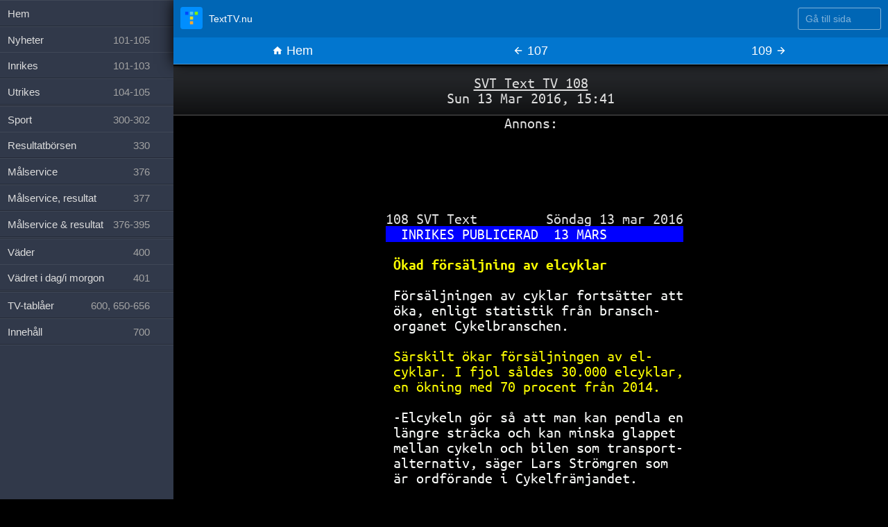

--- FILE ---
content_type: text/html; charset=utf-8
request_url: https://texttv.nu/108/okad-forsaljning-av-elcyklar-10063661
body_size: 5171
content:
<!DOCTYPE html>
<html lang="sv" class="page-single page-num-108 page-is-archive">

<head>
	<title>Ökad försäljning av elcyklar - SVT Text TV</title>
	<meta content='width=device-width, initial-scale=1.0, maximum-scale=5.0' id='viewport' name='viewport' />
	<link rel="shortcut icon" href="/favicon.ico">
	<link rel="icon" type="image/png" href="/favicon-32x32.png" sizes="32x32" />
	<link rel="icon" type="image/png" href="/favicon-16x16.png" sizes="16x16" />
	<link rel="apple-touch-icon" href="/images/favicon-152.png">
	<meta name="mobile-web-app-capable" content="yes">
	<meta name="theme-color" content="#0066B5">
	<link rel="dns-prefetch" href="//google-analytics.com">
	<link rel="dns-prefetch" href="//www.google-analytics.com">
	<link rel="dns-prefetch" href="//ssl.google-analytics.com">
	<link rel="preload" href="https://fonts.gstatic.com/s/ubuntumono/v10/KFOjCneDtsqEr0keqCMhbCc6CsE.ttf" as="font" crossorigin>
	<link rel="preload" href="https://fonts.gstatic.com/s/ubuntumono/v10/KFO-CneDtsqEr0keqCMhbC-BL9H1tYg.ttf" as="font" crossorigin>
	<link rel="alternate" type="application/atom+xml" href="https://texttv.nu/feed/blogg" />
			<meta name="x-share-count" content="2">
			<meta property="twitter:card" content="summary">
		<meta property="twitter:site" content="@texttv_nu">
		<meta property="twitter:title" content="Ökad försäljning av elcyklar">
					<meta property="twitter:description" content="INRIKES PUBLICERAD 13 MARS Ökad försäljning av elcyklar Försäljningen av cyklar fortsätter att öka, enligt statistik från bransch- organet Cykelbranschen. Särskilt ökar försäljningen av el- cyklar. I">
				<meta property="twitter:app:name:iphone" content="TextTV.nu">
		<meta property="twitter:app:id:iphone" content="607998045">
		<meta property="twitter:app:id:ipad" content="607998045">
		<meta property="fb:admins" content="685381489" />
		<meta property="fb:admins" content="761320320" />
		<meta property="og:title" content="Ökad försäljning av elcyklar">
					<meta property="og:description" content="INRIKES PUBLICERAD 13 MARS Ökad försäljning av elcyklar Försäljningen av cyklar fortsätter att öka, enligt statistik från bransch- organet Cykelbranschen. Särskilt ökar försäljningen av el- cyklar. I">
				<meta property="og:type" content="article" />
				<meta property="og:image" content="https://texttv.nu/api/screenshot/10063661.jpg" />
					<meta name="description" content="INRIKES PUBLICERAD 13 MARS Ökad försäljning av elcyklar Försäljningen av cyklar fortsätter att öka, enligt statistik från bransch- organet Cykelbranschen. Särskilt ökar försäljningen av el- cyklar. I">
				<link rel="stylesheet" href="/css/fonts.css">
	<link rel="stylesheet" href="/css/styles.css">
	<link rel="stylesheet" href="/css/texttvpage.css">
			<link rel="manifest" href="/manifest.json">
		<meta name="apple-itunes-app" content="app-id=607998045">
			<script type="application/ld+json">
			{
				"@context": "https://schema.org",
				"@type": "NewsArticle",
				"mainEntityOfPage": {
					"@type": "WebPage",
					"@id": "https://texttv.nu/108/okad-forsaljning-av-elcyklar-10063661"
				},
				"headline": "Ökad försäljning av elcyklar - SVT Text TV",
				"image": {
					"@type": "ImageObject",
					"url": "https://texttv.nu/api/screenshot/10063661.jpg",
					"height": 800,
					"width": 800
				},
				"datePublished": "2016-03-13T15:41:03+01:00",
				"dateModified": "2016-03-13T15:41:03+01:00",
				"author": {
					"@type": "Person",
					"name": "SVT Text TV"
				},
				"publisher": {
					"@type": "Organization",
					"name": "TextTV.nu",
					"logo": {
						"@type": "ImageObject",
						"url": "https://texttv.nu/images/texttv-nu-publisher-logo.png",
						"width": 600,
						"height": 66
					}
				},
				"description": "INRIKES PUBLICERAD 13 MARS Ökad försäljning av elcyklar Försäljningen av cyklar fortsätter att öka, enligt statistik från bransch- organet Cykelbranschen. Särskilt ökar försäljningen av el- cyklar. I"
			}
		</script>
			<script type="application/ld+json">
			{
				"@context": "https://schema.org",
				"@type": "WebSite",
				"name": "TextTV.nu",
				"alternateName": "TextTV.nu",
				"url": "https://texttv.nu"
			}
		</script>

		<!-- Google tag (gtag.js) -->
		<script async src="https://www.googletagmanager.com/gtag/js?id=G-J9BM4E3WHD"></script>
		<script>
			window.dataLayer = window.dataLayer || [];

			function gtag() {
				dataLayer.push(arguments);
			}
			gtag('js', new Date());
			gtag('config', 'G-J9BM4E3WHD');
		</script>
		</head>

<body data-pages='[{"num":108,"id":10063661,"added":1457876526}]'>
	<div class="wrap clearfix" id="wrap">
			<div class="introtext alert">
				<p class="introtext__sender">
					<a href="/108">SVT Text TV 108</a>
					<br>Sun 13 Mar 2016, 15:41
				</p>

			</div>
			<div id='pages'>	<!-- TextTV - arkivsida -->
	<p>Annons:</p>
	<ins class="adsbygoogle"
	     style="display:inline-block;width:100%;height:100px"
	     data-ad-client="ca-pub-1689239266452655"
	     data-ad-slot="8439735600"></ins>
	<script>
	(adsbygoogle = window.adsbygoogle || []).push({});
	</script><ul><div data-sida=108 class='one-page TextTVPage li'><div class='inpage-pages ul  subpage-count-1'><div class='li'><div class="root"><span class="toprow"> 108 SVT Text         Söndag 13 mar 2016
 </span><span class="B bgB"> </span><span class="B bgB"> </span><span class="W bgB">INRIKES PUBLICERAD  13 MARS          </span>
  <span class="W">                                      </span>
 <span class="DH"> </span><h1 class="Y DH">Ökad försäljning av elcyklar          </h1>
  <span class="W">                                      </span>
 <span class="W"> </span><span class="W">Försäljningen av cyklar fortsätter att</span>
 <span class="W"> </span><span class="W">öka, enligt statistik från bransch-   </span>
 <span class="W"> </span><span class="W">organet Cykelbranschen.               </span>
 <span class="W"> </span><span class="W">                                      </span>
 <span class="W"> </span><span class="Y">Särskilt ökar försäljningen av el-    </span>
 <span class="W"> </span><span class="Y">cyklar. I fjol såldes 30.000 elcyklar,</span>
 <span class="W"> </span><span class="Y">en ökning med 70 procent från 2014.   </span>
 <span class="W"> </span><span class="W">                                      </span>
 <span class="W"> </span><span class="W">-Elcykeln gör så att man kan pendla en</span>
 <span class="W"> </span><span class="W">längre sträcka och kan minska glappet </span>
 <span class="W"> </span><span class="W">mellan cykeln och bilen som transport-</span>
 <span class="W"> </span><span class="W">alternativ, säger Lars Strömgren som  </span>
 <span class="W"> </span><span class="W">är ordförande i Cykelfrämjandet.      </span>
 <span class="W"> </span><span class="W">                                      </span>
 <span class="W"> </span><span class="Y">Totalt såldes 598.000 cyklar i fjol.  </span>
 <span class="W"> </span><span class="Y">Det betyder att försäljningen har ökat</span>
 <span class="W"> </span><span class="Y">med 20 procent på fem år.             </span>
 <span class="B bgB"> </span><span class="B bgB"> </span><span class="W bgB">Inrikes <a href="/101">101</a> Utrikes <a href="/104">104</a> Innehåll <a href="/700">700</a> </span>
</div></div></div></div></ul>
			<style>
				.intro-archive-info {
					display: block;
					margin: 20px auto;
					max-width: 20em;
					clear: both;
				}
				.archive-share-button {
					vertical-align: middle;
				}
				.archive-share-button {
					display: inline-block;
				}
				.archive-share-button-fb {
				    transform: scale(1.5);
				    position: relative;
				    top: -3px;
				    margin-right: 20px;
			    }
			    
			    /* slide over on ipad
			     * iPad Air or iPad Mini 
				 * (device-width: 768px) and (width: 320px)
				 * iPad Pro
				 * (device-width: 1024px) and (width: 320px)
				 */
				 @media (device-width: 768px) and (width: 320px) {
					 body, pre {
						 xfont-size: 14px;
					 }
				 }
				 @media (device-width: 1024px) and (width: 320px) {
					 body, pre {
						 xfont-size: 14px;
					 }
				 }
			</style>
			<div class="intro-archive-info">
				Du tittar på en arkiverad version av <a href="/108">SVT Text TV 108</a>.
			</div>
			</div><div class='latest-pages'><section class='latest-pages-list latest-pages-list--news'><h2>Senaste nyheterna</h2><ul><li><small class="latest-pages-time">19:34</small> <a class="latest-pages-title" href="/152">Guldbaggegala utan kulturminister</a></li><li><small class="latest-pages-time">19:34</small> <a class="latest-pages-title" href="/151">Storslam för Tarik Salehs thriller</a></li><li><small class="latest-pages-time">19:34</small> <a class="latest-pages-title" href="/150">Asap Rocky till Sverige i höst</a></li><li><small class="latest-pages-time">19:24</small> <a class="latest-pages-title" href="/115">Misstänkt sexövergrepp i hemtjänst</a></li><li><small class="latest-pages-time">19:24</small> <a class="latest-pages-title" href="/113">Nya kostråd för äldre klara</a></li><li><small class="latest-pages-time">19:24</small> <a class="latest-pages-title" href="/114">Fler tåg kom fram i tid 2025</a></li><li><small class="latest-pages-time">19:24</small> <a class="latest-pages-title" href="/112">Vera och Noah populärast 2025</a></li><li><small class="latest-pages-time">19:24</small> <a class="latest-pages-title" href="/111">Stoppade namn - "Fimpen" fimpades</a></li><li><small class="latest-pages-time">19:24</small> <a class="latest-pages-title" href="/110">Färre olyckor med fritidsbåtar</a></li><li><small class="latest-pages-time">19:24</small> <a class="latest-pages-title" href="/109">S: Feministisk utrikespolitik åter</a></li><li><small class="latest-pages-time">19:24</small> <a class="latest-pages-title" href="/108">Industrin kallas till krismöte</a></li><li><small class="latest-pages-time">19:06</small> <a class="latest-pages-title" href="/197">Inrikes 101 Utrikes 104 Innehåll 700</a></li><li><small class="latest-pages-time">18:12</small> <a class="latest-pages-title" href="/136">EU fryser handelsavtal med USA</a></li><li><small class="latest-pages-time">18:00</small> <a class="latest-pages-title" href="/127">Tokyo Nikkei-index tisdag:</a></li><li><small class="latest-pages-time">17:54</small> <a class="latest-pages-title" href="/131">Kurderna överger IS-läger i Syrien</a></li><li><small class="latest-pages-time">17:54</small> <a class="latest-pages-title" href="/132">Flera hajattacker i Australien</a></li><li><small class="latest-pages-time">17:52</small> <a class="latest-pages-title" href="/142">Sverige inbjudet till Trumps råd</a></li><li><small class="latest-pages-time">17:52</small> <a class="latest-pages-title" href="/107">Kristersson ändrar sig om Davos</a></li></ul></section><section class='latest-pages-list latest-pages-list--sport'><h2>Senaste sportnyheterna</h2><ul><li><small class="latest-pages-time">19:58</small> <a class="latest-pages-title" href="/328">Ishockey NHL</a></li><li><small class="latest-pages-time">18:26</small> <a class="latest-pages-title" href="/333">20/1  FC Kairat   - Club Brugge   1-4</a></li><li><small class="latest-pages-time">16:26</small> <a class="latest-pages-title" href="/305">Linn Svahn tillbaka i världscupen</a></li><li><small class="latest-pages-time">16:26</small> <a class="latest-pages-title" href="/304">Sara Hector på pallen i Kronplatz</a></li><li><small class="latest-pages-time">16:26</small> <a class="latest-pages-title" href="/303">Smällen: Leo Carlsson missar OS</a></li><li><small class="latest-pages-time">14:38</small> <a class="latest-pages-title" href="/315">Rasmus Andersson till Vegas i natt</a></li><li><small class="latest-pages-time">14:38</small> <a class="latest-pages-title" href="/314">Färjestads kapten borta sex veckor</a></li><li><small class="latest-pages-time">14:38</small> <a class="latest-pages-title" href="/313">Lagkaptenen lämnar: "Något skaver"</a></li><li><small class="latest-pages-time">14:38</small> <a class="latest-pages-title" href="/312">Djokovic staplar rekord i värmen</a></li><li><small class="latest-pages-time">14:38</small> <a class="latest-pages-title" href="/310">Claar: "Är någonstans och peakar"</a></li><li><small class="latest-pages-time">14:38</small> <a class="latest-pages-title" href="/311">Brignones sista chans att nå OS</a></li><li><small class="latest-pages-time">14:38</small> <a class="latest-pages-title" href="/308">Emilia Larsson klar för Newcastle</a></li><li><small class="latest-pages-time">14:38</small> <a class="latest-pages-title" href="/309">Palicka fick VAR med sig i seger</a></li><li><small class="latest-pages-time">14:38</small> <a class="latest-pages-title" href="/307">Gestblom och Sjökvist klara för OS</a></li><li><small class="latest-pages-time">14:38</small> <a class="latest-pages-title" href="/306">Halfvarsson och Häggström till OS</a></li></ul></section></div><nav class="controls borderbox">
	
	<div class="controls-promo">
        <a class="controls-promo-item controls-promo-item--ios" href="https://itunes.apple.com/se/app/texttv.nu/id607998045?mt=8">Ladda hem Text TV-appen</a>
        <a class="controls-promo-item controls-promo-item--android" href="https://play.google.com/store/apps/details?id=com.mufflify.TextTVnu&hl=sv">Ladda hem Text TV-appen</a>
    </div>

	<div class="controls-topnav clearfix hidden">
		<a href="/" class="controls-topnav-logo">
			<svg viewBox="0 0 350 350" xmlns="http://www.w3.org/2000/svg"><g fill="none" fill-rule="evenodd"><rect fill="#008EFF" width="350" height="350" rx="40"/><path fill="#0049FC" d="M76 75h50v50H76z"/><path fill="#57C6EB" d="M151 75h50v50h-50z"/><path fill="#E5DB2B" d="M151 150h50v50h-50z"/><path fill="#F3A633" d="M151 225h50v50h-50z"/><path fill="#80F200" d="M226 75h50v50h-50z"/></g></svg>
			<span>TextTV.nu</span>
		</a>
		<div class="controls-topnav-search">
			<form action="/" method="get" class="controls-topnav-form">
				<label for="search-input" class="sr-only">Gå till sida</label>
				<input 
					id="search-input"
					class="controls-topnav-search-input"
					type="number" 
					name="number" 
					value="" 
					placeholder="Gå till sida"
					max=999
					min=100
					>
				<button type="submit">Gå</button>
			</form>
		</div>
	</div>

	<ul>
		<li class="nav-menu">
			<a class="btn" href="/">
				<span class="icon icon-reorder"></span>
				Sidor
			</a>
		</li>	
		<li class="nav-home">
			<a class="btn" href="/">
				<span class="icon icon-home"></span>
				Hem
			</a>
		</li>
		<li class="go-page">
			<form action="/" method="get" id="frmGoPage">
				<input name="number" type="number" value="108" id="goPageNum"><input type="submit" value="Gå">
			</form>
		</li>

					<li class="nav-prev">
				<a class="btn" href="/107">
					<span class="icon icon-arrow-left"></span>
					107				</a>
			</li>
								<li class="nav-next">
				<a class="btn" href="/109">
					109					<span class="icon icon-arrow-right"></span>
				</a>
			</li>
					
	</ul>
</nav>

	<footer class="site-footer">

		<div class="site-footer-pages">
			<h2>Sidor</h2>

			<ul>
				<li><a href="/">Hem</a></li>
				<li>
					<a href="/101-102,103-105">Nyheter <span class="num">101-105</span></a>
					<ul>
						<li><a href="/101-103">Inrikes <span class="num">101-103</span></a></li>
						<li><a href="/104-105">Utrikes <span class="num">104-105</span></a></li>
					</ul>
				</li>
				<li>
					<a href="/300-302">Sport <span class="num">300-302</span></a>
					<ul>
						<li><a href="/330">Resultatbörsen <span class="num">330</span></a></li>
						<li><a href="/376">Målservice <span class="num">376</span></a></li>
						<li><a href="/377">Målservice, resultat <span class="num">377</span></a></li>
						<li><a href="/376-395">Målservice &amp; resultat <span class="num">376-395</span></a></li>
					</ul>
				</li>
				<li>
					<a href="/400">Väder <span class="num">400</span></a>
					<ul>
						<li><a href="/401">Vädret i dag/i morgon <span class="num">401</span></a></li>
					</ul>
				</li>
				<li><a href="/600,650-656">TV-tablåer <span class="num">600, 650-656</span></a></li>
				<li><a href="/700">Innehåll <span class="num">700</span></a></li>
			</ul>
		</div>

		<div class="site-footer-pages-nav">
			<ul class="nav-secondary">
				<li>
					<a href="/sida/delat">Mest delat</a>
				</li>

				<li>
					<a href="/sida/polisen">Omnämnt av Polisen</a>
				</li>

				<li>
					<a href="/sida/vanliga-fragor">Vanliga frågor</a>
				</li>

				<li class="sidebar-pages">
					<a href="/blogg"><span class="icon icon-file"></span>Blogg</a>
					<a href="/sida/om-texttv-nu"><span class="icon icon-file"></span>Om TextTV.nu</a>
				</li>

				<li><a href="/ios">
						Text-TV-app för Iphone
					</a></li>
				<li><a href="/android">
						Text-TV-app för Android
					</a></li>
			</ul>
		</div>

		<div class="site-footer-cols">
			<div class="site-footer-col">
				<p>TextTV.nu är en bättre text tv för din mobil, surfplatta och dator.</p>
				<p>Sajten är ett fristående projekt och är inte en officiell webbplats från SVT.</p>
			</div>

			<div class="site-footer-col">
				<ul class="site-footer-col-metalinkslist">
					<li>
						<a href="/sida/integritetspolicy/">Integritetspolicy</a>
					</li>

					<li>
						<a href="/sida/cookies/">Om cookies</a>
					</li>

					<li>
						<a onclick="googlefc.showRevocationMessage();" class="text--black">Cookieinställningar</a>
					</li>
				</ul>
			</div>
		</div>


	</footer>

	
</div>
	<div class="sidebar">
		<ul>
			<li><a href="/">Hem</a></li>
			<li>
				<a href="/101-102,103-105">Nyheter <span class="num">101-105</span></a>
				<ul>
					<li><a href="/101-103">Inrikes <span class="num">101-103</span></a></li>
					<li><a href="/104-105">Utrikes <span class="num">104-105</span></a></li>
				</ul>
			</li>
			<li>
				<a href="/300-302">Sport <span class="num">300-302</span></a>
				<ul>
					<li><a href="/330">Resultatbörsen <span class="num">330</span></a></li>
					<li><a href="/376">Målservice <span class="num">376</span></a></li>
					<li><a href="/377">Målservice, resultat <span class="num">377</span></a></li>
					<li><a href="/376-395">Målservice &amp; resultat <span class="num">376-395</span></a></li>
				</ul>
			</li>
			<li>
				<a href="/400">Väder <span class="num">400</span></a>
				<ul>
					<li><a href="/401">Vädret i dag/i morgon <span class="num">401</span></a></li>
				</ul>
			</li>
			<li><a href="/600,650-656">TV-tablåer <span class="num">600, 650-656</span></a></li>
			<li><a href="/700">Innehåll <span class="num">700</span></a></li>
		</ul>
	</div>
	<script src="/js/jquery.min.js"></script>
	<script src="/js/js.cookie.js"></script>
	<script src="/js/scripts.js"></script>
		<script async src="//pagead2.googlesyndication.com/pagead/js/adsbygoogle.js"></script>
	<script>
		(adsbygoogle = window.adsbygoogle || []).push({
			google_ad_client: "ca-pub-1689239266452655",
			enable_page_level_ads: true,
			overlays: {
				bottom: true
			}
		});
	</script>
</body>

</html>

--- FILE ---
content_type: text/html; charset=utf-8
request_url: https://www.google.com/recaptcha/api2/aframe
body_size: 248
content:
<!DOCTYPE HTML><html><head><meta http-equiv="content-type" content="text/html; charset=UTF-8"></head><body><script nonce="QrIYAeD2G33D8tg5a-V4uw">/** Anti-fraud and anti-abuse applications only. See google.com/recaptcha */ try{var clients={'sodar':'https://pagead2.googlesyndication.com/pagead/sodar?'};window.addEventListener("message",function(a){try{if(a.source===window.parent){var b=JSON.parse(a.data);var c=clients[b['id']];if(c){var d=document.createElement('img');d.src=c+b['params']+'&rc='+(localStorage.getItem("rc::a")?sessionStorage.getItem("rc::b"):"");window.document.body.appendChild(d);sessionStorage.setItem("rc::e",parseInt(sessionStorage.getItem("rc::e")||0)+1);localStorage.setItem("rc::h",'1768936420248');}}}catch(b){}});window.parent.postMessage("_grecaptcha_ready", "*");}catch(b){}</script></body></html>